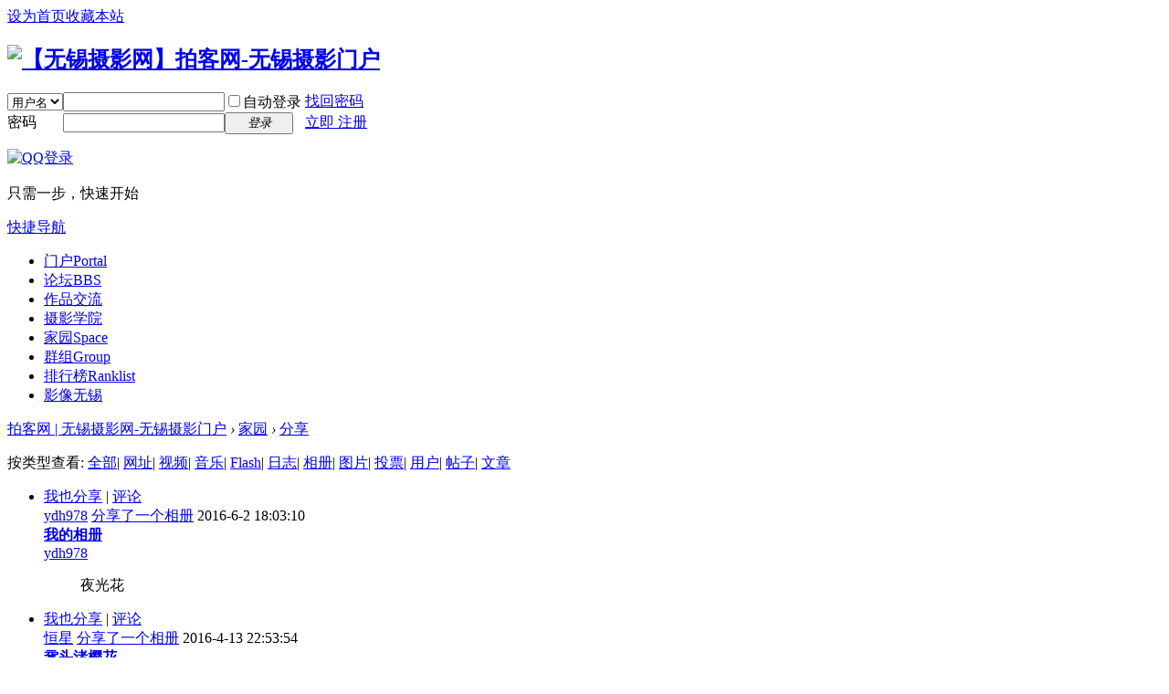

--- FILE ---
content_type: text/html; charset=gbk
request_url: http://0510photo.com/home.php?mod=space&do=share&view=all&type=album
body_size: 34383
content:
<!DOCTYPE html PUBLIC "-//W3C//DTD XHTML 1.0 Transitional//EN" "http://www.w3.org/TR/xhtml1/DTD/xhtml1-transitional.dtd">
<html xmlns="http://www.w3.org/1999/xhtml">
<head>
<meta http-equiv="Content-Type" content="text/html; charset=gbk" />
<title>相册分享 -  拍客网 | 无锡摄影网-无锡摄影门户   </title>
<meta name="baidu-site-verification" content="QWHQ7TAFzNL0ADg0" />
<meta name="keywords" content="相册分享" />
<meta name="description" content="相册分享 ,拍客网 | 无锡摄影网-无锡摄影门户" />
<meta name="generator" content="Discuz! X2" />
<meta name="author" content="Discuz! Team and Comsenz UI Team" />
<meta name="copyright" content="2001-2011 Comsenz Inc." />
<meta name="MSSmartTagsPreventParsing" content="True" />
<meta http-equiv="MSThemeCompatible" content="Yes" />
<base href="http://0510photo.com/" /><link rel="stylesheet" type="text/css" href="data/cache/style_6_common.css?ms8" /><link rel="stylesheet" type="text/css" href="data/cache/style_6_home_space.css?ms8" /><script type="text/javascript">var STYLEID = '6', STATICURL = 'static/', IMGDIR = 'static/image/upyeah_images', VERHASH = 'ms8', charset = 'gbk', discuz_uid = '0', cookiepre = 'DxtY_3f44_', cookiedomain = '.0510photo.com', cookiepath = '/', showusercard = '1', attackevasive = '0', disallowfloat = 'newthread', creditnotice = '1|威望|,2|金钱|,3|贡献|', defaultstyle = '', REPORTURL = 'aHR0cDovLzA1MTBwaG90by5jb20vaG9tZS5waHA/bW9kPXNwYWNlJmRvPXNoYXJlJnZpZXc9YWxsJnR5cGU9YWxidW0=', SITEURL = 'http://0510photo.com/', JSPATH = 'data/cache/';</script>
<script src="data/cache/common.js?ms8" type="text/javascript"></script>
<meta name="application-name" content="拍客网 | 无锡摄影网-无锡摄影门户" />
<meta name="msapplication-tooltip" content="拍客网 | 无锡摄影网-无锡摄影门户" />
<meta name="msapplication-task" content="name=门户;action-uri=http://www.0510photo.com;icon-uri=http://0510photo.com/static/image/upyeah_images/portal.ico" /><meta name="msapplication-task" content="name=论坛;action-uri=http://bbs.0510photo.com;icon-uri=http://0510photo.com/static/image/upyeah_images/bbs.ico" />
<meta name="msapplication-task" content="name=群组;action-uri=http://0510photo.com/group.php;icon-uri=http://0510photo.com/static/image/upyeah_images/group.ico" /><meta name="msapplication-task" content="name=家园;action-uri=http://0510photo.com/home.php;icon-uri=http://0510photo.com/static/image/upyeah_images/home.ico" /><script src="data/cache/home.js?ms8" type="text/javascript"></script>
</head>

<body id="nv_home" class="pg_space" onkeydown="if(event.keyCode==27) return false;">
<div id="append_parent"></div><div id="ajaxwaitid"></div>

<div id="toptb" class="cl">
<div class="wp">
<div class="z"><a href="javascript:;"  onclick="setHomepage('http://0510photo.com/');">设为首页</a><a href="http://0510photo.com/"  onclick="addFavorite(this.href, '拍客网 | 无锡摄影网-无锡摄影门户');return false;">收藏本站</a></div>
<div class="y">
</div>
</div>
</div>


<div id="qmenu_menu" class="p_pop blk" style="display: none;">
<div class="ptm pbw hm">
请 <a href="javascript:;" class="xi2" onclick="lsSubmit()"><strong>登录</strong></a> 后使用快捷导航<br />没有帐号？<a href="http://0510photo.com/member.php?mod=0510photo" class="xi2 xw1">立即 注册</a>
</div>
</div>
<div id="hd">
<div class="wp">
<div class="hdc cl"><h2><a href="./" title="拍客网 | 无锡摄影网-无锡摄影门户"><img src="static/image/upyeah_images/logo.png" alt="【无锡摄影网】拍客网-无锡摄影门户" border="0" /></a></h2>

<script src="data/cache/logging.js?ms8" type="text/javascript"></script>
<form method="post" autocomplete="off" id="lsform" action="member.php?mod=logging&amp;action=login&amp;loginsubmit=yes&amp;infloat=yes&amp;lssubmit=yes" onsubmit="return lsSubmit()">
<div class="fastlg cl">
<span id="return_ls" style="display:none"></span>
<div class="y pns">
<table cellspacing="0" cellpadding="0">
<tr>
<td>
<span class="ftid">
<select name="fastloginfield" id="ls_fastloginfield" width="40" tabindex="900">
<option value="username">用户名</option>
<option value="uid">UID</option>
<option value="email">Email</option>
</select>
</span>
<script type="text/javascript">simulateSelect('ls_fastloginfield')</script>
</td>
<td><input type="text" name="username" id="ls_username" autocomplete="off" class="px vm" tabindex="901" /></td>
<td class="fastlg_l"><label for="ls_cookietime"><input type="checkbox" name="cookietime" id="ls_cookietime" class="pc" value="2592000" tabindex="903" />自动登录</label></td>
<td>&nbsp;<a href="javascript:;" onclick="showWindow('login', 'member.php?mod=logging&action=login&viewlostpw=1')">找回密码</a></td>
</tr>
<tr>
<td><label for="ls_password" class="z psw_w">密码</label></td>
<td><input type="password" name="password" id="ls_password" class="px vm" autocomplete="off" tabindex="902" /></td>
<td class="fastlg_l"><button type="submit" class="pn vm" tabindex="904" style="width: 75px;"><em>登录</em></button></td>
<td>&nbsp;<a href="http://0510photo.com/member.php?mod=0510photo" class="xi2 xw1">立即 注册</a></td>
</tr>
</table>
<input type="hidden" name="quickforward" value="yes" />
<input type="hidden" name="handlekey" value="ls" />
</div>

<div class="fastlg_fm y" style="margin-right: 10px; padding-right: 10px">
<p><a href="http://0510photo.com/connect.php?mod=login&op=init&referer=home.php%3Fmod%3Dspace%26do%3Dshare%26view%3Dall%26type%3Dalbum&statfrom=login_simple"><img src="static/image/upyeah_images/qq_login.gif" class="vm" alt="QQ登录" /></a></p>
<p class="hm xg1" style="padding-top: 2px;">只需一步，快速开始</p>
</div>
</div>
</form>
</div>

<div id="nv">
<a href="javascript:;" id="qmenu" onmouseover="showMenu({'ctrlid':'qmenu','pos':'34!','ctrlclass':'a','duration':2});">快捷导航</a>
<ul><li id="mn_portal" ><a href="http://www.0510photo.com" hidefocus="true" title="Portal"  >门户<span>Portal</span></a></li><li id="mn_forum" ><a href="http://bbs.0510photo.com" hidefocus="true" title="BBS"  >论坛<span>BBS</span></a></li><li id="mn_N3a66" ><a href="http://bbs.0510photo.com/forum.php?gid=1" hidefocus="true"  >作品交流</a></li><li id="mn_Nbf30" ><a href="http://bbs.0510photo.com/forum.php?gid=55" hidefocus="true"  >摄影学院</a></li><li class="a" id="mn_home" ><a href="http://0510photo.com/home.php" hidefocus="true" title="Space"  >家园<span>Space</span></a></li><li id="mn_group" ><a href="http://0510photo.com/group.php" hidefocus="true" title="Group"  >群组<span>Group</span></a></li><li id="mn_N12a7" ><a href="http://0510photo.com/misc.php?mod=ranklist" hidefocus="true" title="Ranklist"  >排行榜<span>Ranklist</span></a></li><li id="mn_N9ec7" ><a href="http://bbs.0510photo.com/forum.php" hidefocus="true"  >影像无锡</a></li></ul>
</div>
<div id="mu" class="cl">
</div></div>
</div>


<div id="wp" class="wp"><div id="pt" class="bm cl"><div class="z">
<a href="./" class="nvhm" title="首页">拍客网 | 无锡摄影网-无锡摄影门户</a> <em>&rsaquo;</em>
<a href="http://0510photo.com/home.php">家园</a> <em>&rsaquo;</em> 
<a href="http://0510photo.com/home.php?mod=space&amp;do=share">分享</a>
</div>
</div>
<style id="diy_style" type="text/css"></style>
<div class="wp">
<!--[diy=diy1]--><div id="diy1" class="area"></div><!--[/diy]-->
</div>
<div id="ct" class="ct2_a wp cl">
<div class="mn">
<!--[diy=diycontenttop]--><div id="diycontenttop" class="area"></div><!--[/diy]-->
<div class="bm bw0">
<p class="tbmu">
按类型查看:
<a href="http://0510photo.com/home.php?mod=space&do=share&view=all&type=all">全部</a><span class="pipe">|</span>
<a href="http://0510photo.com/home.php?mod=space&do=share&view=all&type=link">网址</a><span class="pipe">|</span>
<a href="http://0510photo.com/home.php?mod=space&do=share&view=all&type=video">视频</a><span class="pipe">|</span>
<a href="http://0510photo.com/home.php?mod=space&do=share&view=all&type=music">音乐</a><span class="pipe">|</span>
<a href="http://0510photo.com/home.php?mod=space&do=share&view=all&type=flash">Flash</a><span class="pipe">|</span>
<a href="http://0510photo.com/home.php?mod=space&do=share&view=all&type=blog">日志</a><span class="pipe">|</span>
<a href="http://0510photo.com/home.php?mod=space&do=share&view=all&type=album" class="a">相册</a><span class="pipe">|</span>
<a href="http://0510photo.com/home.php?mod=space&do=share&view=all&type=pic">图片</a><span class="pipe">|</span>
<a href="http://0510photo.com/home.php?mod=space&do=share&view=all&type=poll">投票</a><span class="pipe">|</span>
<a href="http://0510photo.com/home.php?mod=space&do=share&view=all&type=space">用户</a><span class="pipe">|</span>
<a href="http://0510photo.com/home.php?mod=space&do=share&view=all&type=thread">帖子</a><span class="pipe">|</span>
<a href="http://0510photo.com/home.php?mod=space&do=share&view=all&type=article">文章</a>
</p>
<ul id="share_ul" class="el sl"><li id="share_224_li"><div class="h">
<div class="y">
<a href="http://0510photo.com/home.php?mod=spacecp&amp;ac=share&amp;type=album&amp;id=6252" id="k_share" onclick="showWindow(this.id, this.href, 'get', 0);">我也分享</a>
<span class="pipe">|</span>
<a href="http://0510photo.com/home.php?mod=space&amp;uid=17093&amp;do=share&amp;id=224" target="_blank">评论</a></div>
<a href="http://0510photo.com/home.php?mod=space&amp;uid=17093" c="1" target="_blank">ydh978</a>
<a href="http://0510photo.com/home.php?mod=space&amp;uid=17093&amp;do=share&amp;id=224" target="_blank">分享了一个相册</a>
<span class="xg1">2016-6-2 18:03:10</span>
</div>
<div class="ec cl">
<a href="http://0510photo.com/home.php?mod=space&uid=17093&do=album&id=6252" target="_blank"><img src="data/attachment/album/cover/fe/6252.jpg" class="tn" alt="" /></a>
<div class="d">
<b><a href="http://0510photo.com/home.php?mod=space&uid=17093&do=album&id=6252">我的相册</a></b><br><a href="http://0510photo.com/home.php?mod=space&uid=17093">ydh978</a></div>
<div class="quote z"><blockquote id="quote_0">夜光花</blockquote></div>
</div>
</li><li id="share_223_li"><div class="h">
<div class="y">
<a href="http://0510photo.com/home.php?mod=spacecp&amp;ac=share&amp;type=album&amp;id=6188" id="k_share" onclick="showWindow(this.id, this.href, 'get', 0);">我也分享</a>
<span class="pipe">|</span>
<a href="http://0510photo.com/home.php?mod=space&amp;uid=15404&amp;do=share&amp;id=223" target="_blank">评论</a></div>
<a href="http://0510photo.com/home.php?mod=space&amp;uid=15404" c="1" target="_blank">恒星</a>
<a href="http://0510photo.com/home.php?mod=space&amp;uid=15404&amp;do=share&amp;id=223" target="_blank">分享了一个相册</a>
<span class="xg1">2016-4-13 22:53:54</span>
</div>
<div class="ec cl">
<a href="http://0510photo.com/home.php?mod=space&uid=15404&do=album&id=6188" target="_blank"><img src="data/attachment/album/cover/30/6188.jpg" class="tn" alt="" /></a>
<div class="d">
<b><a href="http://0510photo.com/home.php?mod=space&uid=15404&do=album&id=6188">鼋头渚樱花</a></b><br><a href="http://0510photo.com/home.php?mod=space&uid=15404">恒星</a></div>
</div>
</li><li id="share_222_li"><div class="h">
<div class="y">
<a href="http://0510photo.com/home.php?mod=spacecp&amp;ac=share&amp;type=album&amp;id=4968" id="k_share" onclick="showWindow(this.id, this.href, 'get', 0);">我也分享</a>
<span class="pipe">|</span>
<a href="http://0510photo.com/home.php?mod=space&amp;uid=17097&amp;do=share&amp;id=222" target="_blank">评论</a></div>
<a href="http://0510photo.com/home.php?mod=space&amp;uid=17097" c="1" target="_blank">编码器</a>
<a href="http://0510photo.com/home.php?mod=space&amp;uid=17097&amp;do=share&amp;id=222" target="_blank">分享了一个相册</a>
<span class="xg1">2016-3-18 11:03:23</span>
</div>
<div class="ec cl">
<a href="http://0510photo.com/home.php?mod=space&uid=17097&do=album&id=4968" target="_blank"><img src="data/attachment/album/cover/a4/4968.jpg" class="tn" alt="" /></a>
<div class="d">
<b><a href="http://0510photo.com/home.php?mod=space&uid=17097&do=album&id=4968">周未游</a></b><br><a href="http://0510photo.com/home.php?mod=space&uid=17097">编码器</a></div>
</div>
</li><li id="share_221_li"><div class="h">
<div class="y">
<a href="http://0510photo.com/home.php?mod=spacecp&amp;ac=share&amp;type=album&amp;id=6088" id="k_share" onclick="showWindow(this.id, this.href, 'get', 0);">我也分享</a>
<span class="pipe">|</span>
<a href="http://0510photo.com/home.php?mod=space&amp;uid=18158&amp;do=share&amp;id=221" target="_blank">评论</a></div>
<a href="http://0510photo.com/home.php?mod=space&amp;uid=18158" c="1" target="_blank">蓝海-孙</a>
<a href="http://0510photo.com/home.php?mod=space&amp;uid=18158&amp;do=share&amp;id=221" target="_blank">分享了一个相册</a>
<span class="xg1">2016-2-17 14:08:37</span>
</div>
<div class="ec cl">
<a href="http://0510photo.com/home.php?mod=space&uid=18158&do=album&id=6088" target="_blank"><img src="data/attachment/album/cover/c4/6088.jpg" class="tn" alt="" /></a>
<div class="d">
<b><a href="http://0510photo.com/home.php?mod=space&uid=18158&do=album&id=6088">梅园</a></b><br><a href="http://0510photo.com/home.php?mod=space&uid=18158">蓝海-孙</a></div>
<div class="quote z"><blockquote id="quote_0">2016无锡梅园第一拍</blockquote></div>
</div>
</li><li id="share_220_li"><div class="h">
<div class="y">
<a href="http://0510photo.com/home.php?mod=spacecp&amp;ac=share&amp;type=album&amp;id=6066" id="k_share" onclick="showWindow(this.id, this.href, 'get', 0);">我也分享</a>
<span class="pipe">|</span>
<a href="http://0510photo.com/home.php?mod=space&amp;uid=18122&amp;do=share&amp;id=220" target="_blank">评论</a></div>
<a href="http://0510photo.com/home.php?mod=space&amp;uid=18122" c="1" target="_blank">wxxz</a>
<a href="http://0510photo.com/home.php?mod=space&amp;uid=18122&amp;do=share&amp;id=220" target="_blank">分享了一个相册</a>
<span class="xg1">2016-2-8 22:29:26</span>
</div>
<div class="ec cl">
<a href="http://0510photo.com/home.php?mod=space&uid=18122&do=album&id=6066" target="_blank"><img src="data/attachment/album/cover/2b/6066.jpg" class="tn" alt="" /></a>
<div class="d">
<b><a href="http://0510photo.com/home.php?mod=space&uid=18122&do=album&id=6066">童话王国里的自行车</a></b><br><a href="http://0510photo.com/home.php?mod=space&uid=18122">wxxz</a></div>
<div class="quote z"><blockquote id="quote_0">在丹麦，自行车和汽车、轨道交通一样是人们出行的常用交通工具。</blockquote></div>
</div>
</li><li id="share_219_li"><div class="h">
<div class="y">
<a href="http://0510photo.com/home.php?mod=spacecp&amp;ac=share&amp;type=album&amp;id=5998" id="k_share" onclick="showWindow(this.id, this.href, 'get', 0);">我也分享</a>
<span class="pipe">|</span>
<a href="http://0510photo.com/home.php?mod=space&amp;uid=16000&amp;do=share&amp;id=219" target="_blank">评论</a></div>
<a href="http://0510photo.com/home.php?mod=space&amp;uid=16000" c="1" target="_blank">梁溪泛舟</a>
<a href="http://0510photo.com/home.php?mod=space&amp;uid=16000&amp;do=share&amp;id=219" target="_blank">分享了一个相册</a>
<span class="xg1">2015-12-7 19:41:56</span>
</div>
<div class="ec cl">
<a href="http://0510photo.com/home.php?mod=space&uid=16000&do=album&id=5998" target="_blank"><img src="data/attachment/album/cover/b9/5998.jpg" class="tn" alt="" /></a>
<div class="d">
<b><a href="http://0510photo.com/home.php?mod=space&uid=16000&do=album&id=5998">朝霞</a></b><br><a href="http://0510photo.com/home.php?mod=space&uid=16000">梁溪泛舟</a></div>
</div>
</li><li id="share_215_li"><div class="h">
<div class="y">
<a href="http://0510photo.com/home.php?mod=spacecp&amp;ac=share&amp;type=album&amp;id=5857" id="k_share" onclick="showWindow(this.id, this.href, 'get', 0);">我也分享</a>
<span class="pipe">|</span>
<a href="http://0510photo.com/home.php?mod=space&amp;uid=17935&amp;do=share&amp;id=215" target="_blank">评论</a></div>
<a href="http://0510photo.com/home.php?mod=space&amp;uid=17935" c="1" target="_blank">傻大哥</a>
<a href="http://0510photo.com/home.php?mod=space&amp;uid=17935&amp;do=share&amp;id=215" target="_blank">分享了一个相册</a>
<span class="xg1">2015-9-30 22:31:49</span>
</div>
<div class="ec cl">
<a href="http://0510photo.com/home.php?mod=space&uid=17935&do=album&id=5857" target="_blank"><img src="data/attachment/album/cover/2f/5857.jpg" class="tn" alt="" /></a>
<div class="d">
<b><a href="http://0510photo.com/home.php?mod=space&uid=17935&do=album&id=5857">情 趣</a></b><br><a href="http://0510photo.com/home.php?mod=space&uid=17935">傻大哥</a></div>
</div>
</li><li id="share_214_li"><div class="h">
<div class="y">
<a href="http://0510photo.com/home.php?mod=spacecp&amp;ac=share&amp;type=album&amp;id=5831" id="k_share" onclick="showWindow(this.id, this.href, 'get', 0);">我也分享</a>
<span class="pipe">|</span>
<a href="http://0510photo.com/home.php?mod=space&amp;uid=17840&amp;do=share&amp;id=214" target="_blank">评论</a></div>
<a href="http://0510photo.com/home.php?mod=space&amp;uid=17840" c="1" target="_blank">392027547</a>
<a href="http://0510photo.com/home.php?mod=space&amp;uid=17840&amp;do=share&amp;id=214" target="_blank">分享了一个相册</a>
<span class="xg1">2015-9-17 11:16:59</span>
</div>
<div class="ec cl">
<a href="http://0510photo.com/home.php?mod=space&uid=17840&do=album&id=5831" target="_blank"><img src="data/attachment/album/cover/22/5831.jpg" class="tn" alt="" /></a>
<div class="d">
<b><a href="http://0510photo.com/home.php?mod=space&uid=17840&do=album&id=5831">映月湖</a></b><br><a href="http://0510photo.com/home.php?mod=space&uid=17840">392027547</a></div>
</div>
</li><li id="share_213_li"><div class="h">
<div class="y">
<a href="http://0510photo.com/home.php?mod=spacecp&amp;ac=share&amp;type=album&amp;id=5654" id="k_share" onclick="showWindow(this.id, this.href, 'get', 0);">我也分享</a>
<span class="pipe">|</span>
<a href="http://0510photo.com/home.php?mod=space&amp;uid=17840&amp;do=share&amp;id=213" target="_blank">评论</a></div>
<a href="http://0510photo.com/home.php?mod=space&amp;uid=17840" c="1" target="_blank">392027547</a>
<a href="http://0510photo.com/home.php?mod=space&amp;uid=17840&amp;do=share&amp;id=213" target="_blank">分享了一个相册</a>
<span class="xg1">2015-8-2 22:32:05</span>
</div>
<div class="ec cl">
<a href="http://0510photo.com/home.php?mod=space&uid=17840&do=album&id=5654" target="_blank"><img src="data/attachment/album/cover/29/5654.jpg" class="tn" alt="" /></a>
<div class="d">
<b><a href="http://0510photo.com/home.php?mod=space&uid=17840&do=album&id=5654">我的相册</a></b><br><a href="http://0510photo.com/home.php?mod=space&uid=17840">392027547</a></div>
<div class="quote z"><blockquote id="quote_0">这是在邮轮上拍的</blockquote></div>
</div>
</li><li id="share_178_li"><div class="h">
<div class="y">
<a href="http://0510photo.com/home.php?mod=spacecp&amp;ac=share&amp;type=album&amp;id=4532" id="k_share" onclick="showWindow(this.id, this.href, 'get', 0);">我也分享</a>
<span class="pipe">|</span>
<a href="http://0510photo.com/home.php?mod=space&amp;uid=16826&amp;do=share&amp;id=178" target="_blank">评论</a></div>
<a href="http://0510photo.com/home.php?mod=space&amp;uid=16826" c="1" target="_blank">尧尧</a>
<a href="http://0510photo.com/home.php?mod=space&amp;uid=16826&amp;do=share&amp;id=178" target="_blank">分享了一个相册</a>
<span class="xg1">2014-8-25 17:50:02</span>
</div>
<div class="ec cl">
<div class="d">
<b><a href="http://0510photo.com/home.php?mod=space&uid=16826&do=album&id=4532">“双虹杯”葡萄节摄影赛</a></b><br><a href="http://0510photo.com/home.php?mod=space&uid=16826">尧尧</a></div>
</div>
</li><li id="share_175_li"><div class="h">
<div class="y">
<a href="http://0510photo.com/home.php?mod=spacecp&amp;ac=share&amp;type=album&amp;id=4414" id="k_share" onclick="showWindow(this.id, this.href, 'get', 0);">我也分享</a>
<span class="pipe">|</span>
<a href="http://0510photo.com/home.php?mod=space&amp;uid=15759&amp;do=share&amp;id=175" target="_blank">评论</a></div>
<a href="http://0510photo.com/home.php?mod=space&amp;uid=15759" c="1" target="_blank">zjh627</a>
<a href="http://0510photo.com/home.php?mod=space&amp;uid=15759&amp;do=share&amp;id=175" target="_blank">分享了一个相册</a>
<span class="xg1">2014-7-3 15:00:02</span>
</div>
<div class="ec cl">
<a href="http://0510photo.com/home.php?mod=space&uid=15759&do=album&id=4414" target="_blank"><img src="data/attachment/album/cover/9d/4414.jpg" class="tn" alt="" /></a>
<div class="d">
<b><a href="http://0510photo.com/home.php?mod=space&uid=15759&do=album&id=4414">荷韵</a></b><br><a href="http://0510photo.com/home.php?mod=space&uid=15759">zjh627</a></div>
<div class="quote z"><blockquote id="quote_0">分享的目的是得到高人指点。</blockquote></div>
</div>
</li><li id="share_174_li"><div class="h">
<div class="y">
<a href="http://0510photo.com/home.php?mod=spacecp&amp;ac=share&amp;type=album&amp;id=4382" id="k_share" onclick="showWindow(this.id, this.href, 'get', 0);">我也分享</a>
<span class="pipe">|</span>
<a href="http://0510photo.com/home.php?mod=space&amp;uid=14098&amp;do=share&amp;id=174" target="_blank">评论</a></div>
<a href="http://0510photo.com/home.php?mod=space&amp;uid=14098" c="1" target="_blank">543189108</a>
<a href="http://0510photo.com/home.php?mod=space&amp;uid=14098&amp;do=share&amp;id=174" target="_blank">分享了一个相册</a>
<span class="xg1">2014-6-27 20:18:23</span>
</div>
<div class="ec cl">
<a href="http://0510photo.com/home.php?mod=space&uid=14098&do=album&id=4382" target="_blank"><img src="data/attachment/album/cover/9b/4382.jpg" class="tn" alt="" /></a>
<div class="d">
<b><a href="http://0510photo.com/home.php?mod=space&uid=14098&do=album&id=4382">荷花</a></b><br><a href="http://0510photo.com/home.php?mod=space&uid=14098">543189108</a></div>
</div>
</li><li id="share_171_li"><div class="h">
<div class="y">
<a href="http://0510photo.com/home.php?mod=spacecp&amp;ac=share&amp;type=album&amp;id=4274" id="k_share" onclick="showWindow(this.id, this.href, 'get', 0);">我也分享</a>
<span class="pipe">|</span>
<a href="http://0510photo.com/home.php?mod=space&amp;uid=16557&amp;do=share&amp;id=171" target="_blank">评论</a></div>
<a href="http://0510photo.com/home.php?mod=space&amp;uid=16557" c="1" target="_blank">贺兆关</a>
<a href="http://0510photo.com/home.php?mod=space&amp;uid=16557&amp;do=share&amp;id=171" target="_blank">分享了一个相册</a>
<span class="xg1">2014-6-6 12:44:09</span>
</div>
<div class="ec cl">
<a href="http://0510photo.com/home.php?mod=space&uid=16557&do=album&id=4274" target="_blank"><img src="data/attachment/album/cover/dd/4274.jpg" class="tn" alt="" /></a>
<div class="d">
<b><a href="http://0510photo.com/home.php?mod=space&uid=16557&do=album&id=4274">美丽西塘</a></b><br><a href="http://0510photo.com/home.php?mod=space&uid=16557">贺兆关</a></div>
</div>
</li><li id="share_170_li"><div class="h">
<div class="y">
<a href="http://0510photo.com/home.php?mod=spacecp&amp;ac=share&amp;type=album&amp;id=4168" id="k_share" onclick="showWindow(this.id, this.href, 'get', 0);">我也分享</a>
<span class="pipe">|</span>
<a href="http://0510photo.com/home.php?mod=space&amp;uid=16339&amp;do=share&amp;id=170" target="_blank">评论</a></div>
<a href="http://0510photo.com/home.php?mod=space&amp;uid=16339" c="1" target="_blank">张继东</a>
<a href="http://0510photo.com/home.php?mod=space&amp;uid=16339&amp;do=share&amp;id=170" target="_blank">分享了一个相册</a>
<span class="xg1">2014-5-18 14:32:14</span>
</div>
<div class="ec cl">
<a href="http://0510photo.com/home.php?mod=space&uid=16339&do=album&id=4168" target="_blank"><img src="data/attachment/album/cover/e4/4168.jpg" class="tn" alt="" /></a>
<div class="d">
<b><a href="http://0510photo.com/home.php?mod=space&uid=16339&do=album&id=4168">虞美人</a></b><br><a href="http://0510photo.com/home.php?mod=space&uid=16339">张继东</a></div>
</div>
</li><li id="share_169_li"><div class="h">
<div class="y">
<a href="http://0510photo.com/home.php?mod=spacecp&amp;ac=share&amp;type=album&amp;id=4163" id="k_share" onclick="showWindow(this.id, this.href, 'get', 0);">我也分享</a>
<span class="pipe">|</span>
<a href="http://0510photo.com/home.php?mod=space&amp;uid=16339&amp;do=share&amp;id=169" target="_blank">评论</a></div>
<a href="http://0510photo.com/home.php?mod=space&amp;uid=16339" c="1" target="_blank">张继东</a>
<a href="http://0510photo.com/home.php?mod=space&amp;uid=16339&amp;do=share&amp;id=169" target="_blank">分享了一个相册</a>
<span class="xg1">2014-5-17 20:48:49</span>
</div>
<div class="ec cl">
<a href="http://0510photo.com/home.php?mod=space&uid=16339&do=album&id=4163" target="_blank"><img src="data/attachment/album/cover/60/4163.jpg" class="tn" alt="" /></a>
<div class="d">
<b><a href="http://0510photo.com/home.php?mod=space&uid=16339&do=album&id=4163">悠悠荡口</a></b><br><a href="http://0510photo.com/home.php?mod=space&uid=16339">张继东</a></div>
<div class="quote z"><blockquote id="quote_0">悠悠荡口</blockquote></div>
</div>
</li><li id="share_168_li"><div class="h">
<div class="y">
<a href="http://0510photo.com/home.php?mod=spacecp&amp;ac=share&amp;type=album&amp;id=4030" id="k_share" onclick="showWindow(this.id, this.href, 'get', 0);">我也分享</a>
<span class="pipe">|</span>
<a href="http://0510photo.com/home.php?mod=space&amp;uid=16210&amp;do=share&amp;id=168" target="_blank">评论</a></div>
<a href="http://0510photo.com/home.php?mod=space&amp;uid=16210" c="1" target="_blank">周公</a>
<a href="http://0510photo.com/home.php?mod=space&amp;uid=16210&amp;do=share&amp;id=168" target="_blank">分享了一个相册</a>
<span class="xg1">2014-4-25 19:36:36</span>
</div>
<div class="ec cl">
<a href="http://0510photo.com/home.php?mod=space&uid=16210&do=album&id=4030" target="_blank"><img src="data/attachment/album/cover/08/4030.jpg" class="tn" alt="" /></a>
<div class="d">
<b><a href="http://0510photo.com/home.php?mod=space&uid=16210&do=album&id=4030">”生态文明  魅力无锡“之蠡湖生态篇</a></b><br><a href="http://0510photo.com/home.php?mod=space&uid=16210">周公</a></div>
</div>
</li><li id="share_166_li"><div class="h">
<div class="y">
<a href="http://0510photo.com/home.php?mod=spacecp&amp;ac=share&amp;type=album&amp;id=3748" id="k_share" onclick="showWindow(this.id, this.href, 'get', 0);">我也分享</a>
<span class="pipe">|</span>
<a href="http://0510photo.com/home.php?mod=space&amp;uid=145&amp;do=share&amp;id=166" target="_blank">评论</a></div>
<a href="http://0510photo.com/home.php?mod=space&amp;uid=145" c="1" target="_blank">txliu</a>
<a href="http://0510photo.com/home.php?mod=space&amp;uid=145&amp;do=share&amp;id=166" target="_blank">分享了一个相册</a>
<span class="xg1">2014-3-17 11:42:51</span>
</div>
<div class="ec cl">
<a href="http://0510photo.com/home.php?mod=space&uid=145&do=album&id=3748" target="_blank"><img src="data/attachment/album/cover/aa/3748.jpg" class="tn" alt="" /></a>
<div class="d">
<b><a href="http://0510photo.com/home.php?mod=space&uid=145&do=album&id=3748">黄山冬韵</a></b><br><a href="http://0510photo.com/home.php?mod=space&uid=145">txliu</a></div>
<div class="quote z"><blockquote id="quote_0">2014冬游黄山</blockquote></div>
</div>
</li><li id="share_165_li"><div class="h">
<div class="y">
<a href="http://0510photo.com/home.php?mod=spacecp&amp;ac=share&amp;type=album&amp;id=3733" id="k_share" onclick="showWindow(this.id, this.href, 'get', 0);">我也分享</a>
<span class="pipe">|</span>
<a href="http://0510photo.com/home.php?mod=space&amp;uid=8032&amp;do=share&amp;id=165" target="_blank">评论</a></div>
<a href="http://0510photo.com/home.php?mod=space&amp;uid=8032" c="1" target="_blank">★月亮</a>
<a href="http://0510photo.com/home.php?mod=space&amp;uid=8032&amp;do=share&amp;id=165" target="_blank">分享了一个相册</a>
<span class="xg1">2014-3-13 14:38:54</span>
</div>
<div class="ec cl">
<a href="http://0510photo.com/home.php?mod=space&uid=8032&do=album&id=3733" target="_blank"><img src="data/attachment/album/cover/64/3733.jpg" class="tn" alt="" /></a>
<div class="d">
<b><a href="http://0510photo.com/home.php?mod=space&uid=8032&do=album&id=3733">“醉美蠡湖  最美天御”路劲天御</a></b><br><a href="http://0510photo.com/home.php?mod=space&uid=8032">★月亮</a></div>
<div class="quote z"><blockquote id="quote_0">开心摄影</blockquote></div>
</div>
</li><li id="share_164_li"><div class="h">
<div class="y">
<a href="http://0510photo.com/home.php?mod=spacecp&amp;ac=share&amp;type=album&amp;id=3600" id="k_share" onclick="showWindow(this.id, this.href, 'get', 0);">我也分享</a>
<span class="pipe">|</span>
<a href="http://0510photo.com/home.php?mod=space&amp;uid=8768&amp;do=share&amp;id=164" target="_blank">评论</a></div>
<a href="http://0510photo.com/home.php?mod=space&amp;uid=8768" c="1" target="_blank">高林森</a>
<a href="http://0510photo.com/home.php?mod=space&amp;uid=8768&amp;do=share&amp;id=164" target="_blank">分享了一个相册</a>
<span class="xg1">2014-2-12 22:45:23</span>
</div>
<div class="ec cl">
<a href="http://0510photo.com/home.php?mod=space&uid=8768&do=album&id=3600" target="_blank"><img src="data/attachment/album/cover/8d/3600.jpg" class="tn" alt="" /></a>
<div class="d">
<b><a href="http://0510photo.com/home.php?mod=space&uid=8768&do=album&id=3600">梅花韵</a></b><br><a href="http://0510photo.com/home.php?mod=space&uid=8768">高林森</a></div>
<div class="quote z"><blockquote id="quote_0">梅花韵</blockquote></div>
</div>
</li><li id="share_157_li"><div class="h">
<div class="y">
<a href="http://0510photo.com/home.php?mod=spacecp&amp;ac=share&amp;type=album&amp;id=3422" id="k_share" onclick="showWindow(this.id, this.href, 'get', 0);">我也分享</a>
<span class="pipe">|</span>
<a href="http://0510photo.com/home.php?mod=space&amp;uid=14098&amp;do=share&amp;id=157" target="_blank">评论</a></div>
<a href="http://0510photo.com/home.php?mod=space&amp;uid=14098" c="1" target="_blank">543189108</a>
<a href="http://0510photo.com/home.php?mod=space&amp;uid=14098&amp;do=share&amp;id=157" target="_blank">分享了一个相册</a>
<span class="xg1">2013-12-25 20:37:35</span>
</div>
<div class="ec cl">
<a href="http://0510photo.com/home.php?mod=space&uid=14098&do=album&id=3422" target="_blank"><img src="data/attachment/album/cover/73/3422.jpg" class="tn" alt="" /></a>
<div class="d">
<b><a href="http://0510photo.com/home.php?mod=space&uid=14098&do=album&id=3422">英国随拍</a></b><br><a href="http://0510photo.com/home.php?mod=space&uid=14098">543189108</a></div>
</div>
</li></ul>
<div class="pgs cl mtm"><div class="pg"><strong>1</strong><a href="http://0510photo.com/home.php?mod=space&do=share&view=all&type=album&amp;page=2">2</a><a href="http://0510photo.com/home.php?mod=space&do=share&view=all&type=album&amp;page=3">3</a><a href="http://0510photo.com/home.php?mod=space&do=share&view=all&type=album&amp;page=2" class="nxt">下一页</a></div></div></div>
<!--[diy=diycontentbottom]--><div id="diycontentbottom" class="area"></div><!--[/diy]-->
</div>
<div class="appl"><ul><li><span><a href="http://0510photo.com/home.php?mod=spacecp&ac=blog">发布</a></span><a href="http://0510photo.com/home.php?mod=space&do=blog"><img src="static/image/feed/blog.gif" width="16" height="16" />日志</a></li><li><span><a href="http://0510photo.com/home.php?mod=spacecp&ac=upload">上传</a></span><a href="http://0510photo.com/home.php?mod=space&do=album"><img src="static/image/feed/album.gif" width="16" height="16" />相册</a></li><li><span><a href="http://0510photo.com/home.php?mod=spacecp&ac=share" onclick="showWindow('share', this.href, 'get', 0);return false;">添加</a></span><a href="http://0510photo.com/home.php?mod=space&do=share"><img src="static/image/feed/share.gif" width="16" height="16" />分享</a></li><li><a href="http://0510photo.com/home.php?mod=space&do=doing"><img src="static/image/feed/doing.gif" width="16" height="16" />记录</a></li></ul><hr class="da" /><ul></ul>
<div class="drag">
<!--[diy=diy2]--><div id="diy2" class="area"></div><!--[/diy]-->
</div>
</div>
</div>
<div class="wp mtn">
<!--[diy=diy3]--><div id="diy3" class="area"></div><!--[/diy]-->
</div>
<script type="text/javascript">
function succeedhandle_shareadd(url, msg, values) {
share_add(values['sid']);
}
</script>	</div>
<script type="text/javascript">var cookieLogin = Ajax("TEXT");cookieLogin.get("connect.php?mod=check&op=cookie", function() {});</script><div id="ft" class="wp cl">
<div id="flk" class="y">
<p><a href="http://bbs.0510photo.com/archiver/" >Archiver</a><span class="pipe">|</span><strong><a href="http://www.0510photo.com/" target="_blank">拍客网 | 无锡摄影网-无锡摄影门户网站</a></strong>
( <a href="http://beian.miit.gov.cn/" target="_blank">苏ICP备10009119号</a> )<script type="text/javascript">
var _bdhmProtocol = (("https:" == document.location.protocol) ? " https://" : " http://");
document.write(unescape("%3Cscript src='" + _bdhmProtocol + "hm.baidu.com/h.js%3F023d092fbb53914bb6e1fc8f656b59ce' type='text/javascript'%3E%3C/script%3E"));
</script>
<a href="http://www.beian.gov.cn/portal/registerSystemInfo?recordcode=32021302000785" target="_blank">苏公网安备32021302000785号</a></p>
<p class="xs0">
GMT+8, 2026-1-15 22:06<span id="debuginfo">
, Processed in 0.085874 second(s), 8 queries
.
</span>
</p>
</div>
<div id="frt">
<p>Powered by <strong><a href="http://www.discuz.net" target="_blank">Discuz!</a></strong> <em>X2</em></p>
<p class="xs0">&copy; 2001-2011 <a href="http://www.comsenz.com" target="_blank">Comsenz Inc.</a></p>
</div></script>
</div>

<div id="g_upmine_menu" class="tip tip_3" style="display:none;">
<div class="tip_c">
积分 0, 距离下一级还需  积分
</div>
<div class="tip_horn"></div>
</div>
<script src="home.php?mod=misc&ac=sendmail&rand=1768485970" type="text/javascript"></script>
<span id="scrolltop" onclick="window.scrollTo('0','0')">回顶部</span>
<script type="text/javascript">_attachEvent(window, 'scroll', function(){showTopLink();});</script>		<div id="discuz_tips" style="display:none;"></div>
		<script type="text/javascript">
			var discuzSId = '9191890';
			var discuzVersion = 'X2';
			var discuzRelease = '20130201';
			var discuzApi = '0.4';
			var discuzIsFounder = '';
			var discuzFixbug = '';
			var discuzAdminId = '0';
			var discuzOpenId = '';
			var discuzUid = '0';
			var discuzGroupId = '7';
			var ts = '1768485970';
			var sig = '9e355469cd452f02955cdaefbe31eb19';
			var discuzTipsCVersion = '2';
		</script>
		<script src="http://discuz.gtimg.cn/cloud/scripts/discuz_tips.js?v=1" type="text/javascript" charset="UTF-8"></script></body>
</html>
